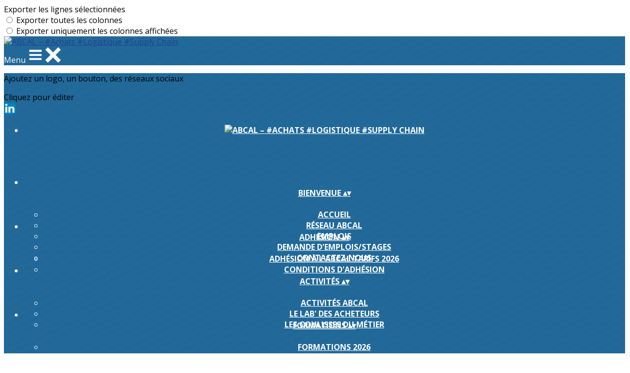

--- FILE ---
content_type: text/html; charset=UTF-8
request_url: https://www.abcal.org/collect/description/375228-b-cotisations-societes-abcal-2024-10-membres-min
body_size: 21821
content:
<!DOCTYPE html>
<html lang="fr">
	<head>

		<!-- META -->
		                <meta name="robots" content="noindex, follow">
                    <meta property="og:type" content="website">
                    <meta property="og:site_name" content="AssoConnect">
                    <title>Cotisations Sociétés ABCAL 2025 (10 membres min.) | ABCAL – #Achats #Logistique #Supply Chain</title>
                    <meta name="description" content="Pour devenir membre de l&#039;ABCAL ou renouveler votre cotisationet bénéficier de tous les avantages,cliquez sur le bouton &#34;J&#039;ADHÈRE&#34; en...">
        <meta property="og:description" content="Pour devenir membre de l&#039;ABCAL ou renouveler votre cotisationet bénéficier de tous les avantages,cliquez sur le bouton &#34;J&#039;ADHÈRE&#34; en...">
                    <meta property="og:image" content="https://app.assoconnect.com/services/storage?id=590232&amp;type=picture&amp;secret=X94AK6aWqwDWL2slA0NCeKZX38X9wRJpCLoQufA4&amp;timestamp=1555668570">
                    <meta property="og:image:width" content="1104">
                    <meta property="og:image:height" content="578">
                    <meta property="og:locale" content="fr_FR">
                    <meta property="og:url" content="https://www.abcal.org/collect/description/375228-b-cotisations-societes-abcal-2025-10-membres-min">
    <meta name="viewport" property="viewport" content="width=device-width, initial-scale=1.0">
<meta charset="utf-8">
<meta http-equiv="X-UA-Compatible" content="IE=edge,chrome=1">
<meta name="google-signin-use_fedcm" content="true">
    <link rel="canonical" href="https://www.abcal.org/collect/description/375228-b-cotisations-societes-abcal-2025-10-membres-min">

		<!-- Favicon -->
					<link rel="icon" type="image/png" href="https://web-assoconnect-frc-prod-cdn-endpoint-software.azureedge.net/legacy/assoconnect.com/image/favicon.png">
		
		<!-- https://dev.twitter.com/web/overview/widgets-webpage-properties -->
		<meta name="twitter:widgets:csp" content="on">

		<!-- CSS -->
		

<!-- jQuery UI -->
<!-- Le CSS de jQuery UI utilise des chemins relatifs pour les images, on ne peut donc pas l'inclure dans le CSS global -->
<link
    rel="stylesheet"
    href="https://code.jquery.com/ui/1.14.1/themes/base/jquery-ui.css"
    integrity="sha512-Ikr9iIb48ljzg7k903d77p0AITNsf4DxtxK4g5R4UiqHpCdroXAX0zqr0uPSWskJOJ1pQoAOXCb8WPkohWY3Bw=="    
    crossorigin="anonymous"
>

<!-- Layout -->
<link rel="stylesheet" href="https://cdn.jamesnook.com/public/build/css/common.-.layout.-.public-horizontal.DESKTOP.css?34c7cc0">

<!-- Template -->
<style>/**
 * Breaking points pour les media queries
 */
/**
 * Différentes fonctions less utilisées dans le site
 */
/**
 * Arrondir les coins
 */
/**
 * Ajouter une bordure
 */
/**
 * Ombre sur le texte
 */
/**
 * Ombre sur les box
 */
/**
 * Taille de la box prenant en compte ou non les bordures et le padding
 */
/**
 * Effet de transition lors du changement d'état
 */
/**
 * Effet de rebond
 */
@keyframes bounce {
  20% {
    transform: translateY(10px);
  }
  50% {
    transform: translateY(-10px);
  }
  60% {
    transform: translateY(5px);
  }
  90% {
    transform: translateY(-5px);
  }
}
/**
 * Mise en forme des éléments du contenu
 */
#cover {
  background-size: cover;
  position: relative;
  margin: 0 -13.5px 0 -13.5px;
  background-position: center;
  background-repeat: no-repeat;
  height: 578px;
}
#cover #coverEdit {
  z-index: 10;
  position: absolute;
  right: 10px;
  top: 10px;
}
#cover #coverOverlay {
  z-index: 5;
  position: absolute;
  height: 100%;
  width: 100%;
  background: rgba(0, 0, 0, 0.3);
}
#cover #coverText {
  z-index: 9;
  position: relative;
  color: #ffffff;
  text-align: center;
  display: flex;
  height: 100%;
  justify-content: center;
  flex-direction: column;
  padding: 0 20px;
}
#cover #coverText #coverTextTitle {
  font-size: 3.5em;
}
#cover #coverText #coverTextDate {
  margin-top: 15px;
  font-size: 1.5em;
}
#cover #coverText #coverTextCTA {
  margin-top: 30px;
}
#cover #coverText #coverTextCTA .button {
  font-size: 1.5em;
  padding: 13px 60px;
  margin: 0;
}
#cover #infos {
  width: 924px;
  left: 103.5px;
}
#map {
  height: 150px;
}
#salesVisibleWrapper {
  margin: -10px -10px 0 -10px;
}
.saleVisible {
  width: 216px;
  float: left;
  margin: 10px 10px 0 10px;
}
.saleVisible p {
  overflow: hidden;
  text-overflow: ellipsis;
  white-space: nowrap;
  width: 108px;
  margin: 0;
}
.childrenWrapper .separatorHorizontal:last-child {
  display: none;
}
#stickyAside .backgroundLarge {
  margin: 15px 0 0;
}
#stickyAside .backgroundLarge h3 {
  margin: 15px 0 10px;
  color: #333333;
}
#stickyAside #sideCTA .button {
  margin: 0;
  width: 100%;
}
#stickyAside .sideCTAMobile {
  display: none;
}
#stickyWrapper {
  margin: 40px 10px;
  font-size: 16px;
}
#dealContent {
  font-size: 16px;
}
#dealContent > h2,
#dealContent #menuWrapper > h2 {
  margin: 40px 0 20px;
}
#dealContent table {
  max-width: 100% !important;
}
#dealDocumentsWrapper {
  margin: -5px;
  font-size: 0;
}
#dealDocumentsWrapper .dealDocuments {
  transition: all 0.2s linear;
  color: #333333;
  margin: 5px;
  font-size: 14px;
}
#dealDocumentsWrapper .dealDocuments:hover {
  background-color: #f6f7f8;
  color: #333333;
}
#dealDocumentsWrapper .dealDocuments span {
  margin-right: 10px;
}
#menuWrapper [class^="col-"] {
  display: table-cell !important;
}
#menuWrapper .textAlignRight {
  text-align: right !important;
}
.childrenWrapper {
  margin-left: 20px;
}
.shareButton {
  margin-right: 5px;
  transition: opacity .3s;
}
.shareButton:hover {
  opacity: .8;
}
@media (max-width: 1129px) {
  #cover {
    font-size: 0.7em;
    height: 282px;
  }
  #cover #coverText #coverTextTitle {
    font-size: 3em;
  }
  .sideCTAMobile {
    display: block !important;
  }
}
</style>

<!-- Google Font -->
    <!-- :400,700 for bold -->
    <link href="https://fonts.googleapis.com/css?family=Open+Sans:400,500,700" rel="stylesheet">
            <style>
            html, body {font-family: "Open Sans", Roboto, sans-serif;}
        </style>
    

<!-- Choices.js -->

<!-- ContentTools -->

<!-- Cropper -->

<!-- FullCalendar -->

<!-- Simplelightbox -->

<!-- Leaflet -->
    <link
            rel="stylesheet"
            href="https://unpkg.com/leaflet@1.4.0/dist/leaflet.css"
            integrity="sha512-puBpdR0798OZvTTbP4A8Ix/l+A4dHDD0DGqYW6RQ+9jxkRFclaxxQb/SJAWZfWAkuyeQUytO7+7N4QKrDh+drA=="
            crossorigin=""
    >
<!-- Leaflet MarkerCluster -->

		<!-- JS -->
		<script async nonce="54b4bf3b-71f0-4509-9943-cc0215508cf4">
	// Browser check
	// https://stackoverflow.com/a/55655928/7671937
	function isCrappyIE() {
		var ua = window.navigator.userAgent;
		var crappyIE = false;
		var msie = ua.indexOf('MSIE ');
		if (msie > 0) { // IE 10 or older => return version number
			crappyIE = true;
		}
		var trident = ua.indexOf('Trident/');
		if (trident > 0) { // IE 11 => return version number
			crappyIE = true;
		}
		return crappyIE;
	}

	if(isCrappyIE()) {
		alert("Vous utilisez une ancienne version d'Internet Explorer qui n'est plus maintenue. Pour le confort de votre navigation, merci d'utiliser un navigateur \u00e0 jour. ");
	}
</script>

<script nonce="54b4bf3b-71f0-4509-9943-cc0215508cf4">
	var SIZE_FIXED			= "fixed";
	var SIZE_FREE			= "free";
	var SIZE_MIN			= "min";
	var SIZE_MIN_WIDTH		= "min-width";
	var SIZE_MIN_HEIGHT		= "min-height";
	var SIZE_MAX			= "max";
	var SIZE_MAX_WIDTH		= "max-width";
	var SIZE_MAX_HEIGHT		= "max-height";
	var ORIGINAL_WIDTH		= 1200;
	var ORIGINAL_HEIGHT		= 628;
	var SIZE_STANDARD		= "standard";
	var SIZE_USER			= "user";
	var SIZE_VENDOR			= "vendor";
	var THUMB_WIDTH			= 352;
	var THUMB_HEIGHT		= 184;
	var USER_NORMAL			= 200;
</script>
<script nonce="54b4bf3b-71f0-4509-9943-cc0215508cf4">
    var HOST_PUBLIC = "https:\/\/web-assoconnect-frc-prod-cdn-endpoint-software.azureedge.net\/legacy";
    var HOST_SPARK = "https:\/\/web-assoconnect-frc-prod-cdn-endpoint-software.azureedge.net\/legacy\/spark";
    var SPARK_VERSION = "34c7cc0";
    var SPARK_FORM_UPLOAD_MAX_SIZE = 10485760;
    var URI_CLIENT = "\/collect\/description\/375228-b-cotisations-societes-abcal-2024-10-membres-min";
    var URI_SERVER = "\/billetterie\/offre";
    var VENDOR_ID = 109580;
    var _GIFS = [];
    var RECAPTCHA = "6Ldy5hwUAAAAAGrMqPOdhVGOLd79KcXDcHg7mjgH";
    var MAPBOX_TOKEN = "pk.eyJ1IjoiYXNzb2Nvbm5lY3QiLCJhIjoiY2pycTlxaGh0MDEyMTQzcGZ0eTlidmdmciJ9.-lrrOF0HPATIKSl8luHqwA";
    var CSP_NONCE = "54b4bf3b-71f0-4509-9943-cc0215508cf4";
    var I18N_CURRENCY = "EUR";
    var I18N_LOCALE = "fr-FR";
    var I18N_TIMEZONE = "Europe\/Paris";
    var SITE_CODE = "a";
</script>

<!-- Translator Method -->
<script
    nonce="54b4bf3b-71f0-4509-9943-cc0215508cf4"
    src="https://cdnjs.cloudflare.com/ajax/libs/intl-messageformat/5.1.0/intl-messageformat.min.js"
    integrity="sha256-jkYwyAJTaU4esUDFkWA92xz+ARjXOmPO8ul5jjY3MWk="
    crossorigin="anonymous"
></script>
<script nonce="54b4bf3b-71f0-4509-9943-cc0215508cf4">
  window.trans = function trans(key, params) {
      // Translation key not found
      if(window.translations.hasOwnProperty(key) === false) {
          return key;
      }

      var translation = window.translations[key];

      var translator = new IntlMessageFormat.IntlMessageFormat(translation, I18N_LOCALE);

      return translator.format(params);
  };

  window.transCurrency = new Intl.NumberFormat(
      I18N_LOCALE,
      { style: 'currency', currency: "EUR"}
  ).format;

  window.transDate = new Intl.DateTimeFormat(I18N_LOCALE, {
      timeZone: I18N_TIMEZONE,
  }).format;

  window.transDateFromYMD = function(value) {
      value = String(value).replaceAll('-', '');
      // YYYYMMDD or YYYYMMDDHHiiss
      if (String(value).length !== 8 && String(value).length !== 14) {
          return ''
      }

      var date = new Date(value.substr(0, 4) + "-" + value.substr(4, 2) + "-" + value.substr(6, 2));

      // Invalid date
      if (isNaN(date)) {
          return ''
      }

      return transAbsoluteDate(date);
  }

  window.transDateTime = new Intl.DateTimeFormat(I18N_LOCALE, {
      timeZone: I18N_TIMEZONE,
      year: "numeric",
      month: "2-digit",
      day: "2-digit",
      hour: "numeric",
      minute: "numeric",
      second: "numeric",
  }).format;

  // Trans date created with new Date('1986-06-02')
  window.transAbsoluteDate = new Intl.DateTimeFormat(I18N_LOCALE, {
      timeZone: "UTC",
  }).format;

  // Trans date formatted as YYYYMMDDHHiiss
  window.transAbsoluteDateYMD = function (value) {
      // YYYYMMDD or YYYYMMDDHHiiss
      if (String(value).length !== 8 && String(value).length !== 14) {
          return ''
      }

      var date = new Date(value.substr(0, 4) + "-" + value.substr(4, 2) + "-" + value.substr(6, 2));

      // Invalid date
      if (isNaN(date)) {
          return ''
      }

      return transAbsoluteDate(date);
  }

      window.translations = Object.assign({"ckeditor.subtitle":"Sous-titre","ckeditor.title":"Titre","ckeditor.maintitle":"Titre principal","form.select.placeholder":"Choisissez","form.uploadPicture.complete.delete":"Supprimer","form.uploadPicture.prepareInput.button":"Se\u0301lectionner","form.uploadPicture.prepareInput.drop":"Ajouter une image","form.uploadPicture.prepareInput.send":"S\u00e9lectionner","form.uploadPicture.prepareInput.size":"Taille recommand\u00e9e : {width} x {height} px","jquery.ajax.error":"Une erreur est survenue. Cette erreur peut \u00eatre due \u00e0 votre connexion.\nN'h\u00e9sitez pas \u00e0 nous contacter si cette erreur persiste.\n","jquery.ajax.forbidden":"Vous n'avez pas les droits suffisants pour effectuer cette action.","popup.blocked":"Vous devez autoriser les popup pour ce site afin de voir la pr\u00e9visualisation du formulaire","registration.addedMail":"Votre inscription \u00e0 la Newsletter est confirm\u00e9e. \u00c0 tr\u00e8s bient\u00f4t pour de nouvelles actualit\u00e9s.","registration.addMail":"Veuillez indiquer une adresse email.","registration.failed":"Abonnement \u00e9chou\u00e9 !","registration.mailAlreadyExisting":"Cette adresse email est d\u00e9j\u00e0 abonn\u00e9e \u00e0 la newsletter.","spark.dirty.onBeforeUnload":"Vous avez modifi\u00e9 des informations. En quittant cette page sans les enregistrer vous risquez de les perdre.","spark.form.bic.helper.country":"Le BIC est probablement incorrect : v\u00e9rifiez les 5\u00e8me et 6\u00e8me caract\u00e8res ({country}).","spark.form.bic.helper.incorrect":"Le code BIC est incorrect.","spark.form.country.helper.incorrect":"Le pays est incorrect.","spark.form.date.helper.format":"La date est incorrecte (format JJ\/MM\/AAAA).","spark.form.date.helper.futureDateNotAllowed":"Date dans le futur","spark.form.date.helper.yearInTwoDigits":"L'ann\u00e9e doit \u00eatre sur 4 chiffres","spark.form.date.helper.yearStartsWithZero":"L'ann\u00e9e ne peut pas commencer par un z\u00e9ro","spark.form.datetime.checkLegalAge.error.age":"Le responsable l\u00e9gal doit \u00eatre majeur","spark.form.datetime.update.error.incorrect":"La date saisie est incorrecte.","spark.form.datetime.update.error.max":"La date doit \u00eatre ant\u00e9rieure au {max}","spark.form.datetime.update.error.min":"La date doit \u00eatre post\u00e9rieure au {min}","spark.form.domain.check.error":"Le domaine saisi est incorrect.","spark.form.iban.helper.country":"Le pays est inconnu.","spark.form.iban.helper.incorrect":"Les caract\u00e8res autoris\u00e9s sont les chiffres 0 \u00e0 9 et les lettres A \u00e0 Z.","spark.form.iban.helper.invalid":"L'IBAN est incorrect.","spark.form.iban.helper.length":"La longueur est incorrecte.","spark.form.mail.check.question":"Nous avons d\u00e9tect\u00e9 une potentielle erreur de frappe. Est-ce que votre adresse email est {suggest} ?","spark.form.mail.check.yes":"Oui, corriger l'adresse","spark.form.mail.check.no":"Non, conserver l\u2019adresse renseign\u00e9e","spark.form.mail.confirm.error":"Les deux emails sont diff\u00e9rents.","spark.form.mail.helper.at":"Cet email ne contient pas le signe arobase (@)","spark.form.mail.helper.domain":"Le nom de domaine de l'adresse email est incorrect.","spark.form.mail.helper.empty":"Veuillez indiquer une adresse email.","spark.form.mail.helper.incorrect":"Cet email est incorrect.","spark.form.mail.helper.invalid":"Cet email contient des caract\u00e8res invalides.","spark.form.model.addressSearch.city":"Ville","spark.form.model.addressSearch.country":"Pays","spark.form.model.addressSearch.location":"Nom du lieu","spark.form.model.addressSearch.notFound":"Adresse introuvable ?","spark.form.model.addressSearch.placeholder":"Recherchez ici l'adresse que vous souhaitez enregistrer","spark.form.model.addressSearch.postal":"Code postal","spark.form.model.addressSearch.reset":"Supprimer l'adresse ou en saisir une nouvelle","spark.form.model.addressSearch.street1":"Rue","spark.form.model.addressSearch.street2":"Compl\u00e9ment","spark.form.model.category":"Cat\u00e9gorie","spark.form.model.iban.accountExists":"Le compte est utilis\u00e9 dans le service de paiement. L'IBAN et le BIC ne sont pas modifiable. Merci de cr\u00e9er un autre compte","spark.form.money.check.error":"Le montant saisi n'est pas correct.","spark.form.password.confirm.error":"Les deux mots de passe sont diff\u00e9rents.","spark.form.percent.check.error":"La valeur saisie n'est pas correcte.","spark.form.phone.helper.country":"Le code pays est incorrect.","spark.form.phone.helper.incorrect":"Le num\u00e9ro de t\u00e9l\u00e9phone est incorrect.","spark.form.phone.helper.length.tooLong":"Le num\u00e9ro de t\u00e9l\u00e9phone est trop long.","spark.form.phone.helper.length.tooShort":"Le num\u00e9ro de t\u00e9l\u00e9phone est trop court.","spark.form.phone.helper.mobile":"Veuillez indiquer un num\u00e9ro de t\u00e9l\u00e9phone portable.","spark.form.phone.helper.phone":"Veuillez indiquer un num\u00e9ro de t\u00e9l\u00e9phone fixe.","spark.form.phone.helper.refused":"Ce type de num\u00e9ro de t\u00e9l\u00e9phone n'est pas accept\u00e9.","spark.form.phone.helper.unknown":"Le num\u00e9ro de t\u00e9l\u00e9phone n'est pas reconnu.","spark.form.postal.helper.country.required":"Le pays doit \u00eatre indiqu\u00e9.","spark.form.postal.helper.country.unknown":"Le pays {country} est inconnu.","spark.form.postal.helper.incorrect":"Le code postal est incorrect.","spark.form.postal.helper.required":"Le code postal doit \u00eatre indiqu\u00e9.","spark.form.postal.helper.unused":"Ce pays n'utilise pas de codes postaux.","spark.form.textCount.update.character":"caract\u00e8re","spark.form.upload.check.error.limit":"Vous avez atteint la limite de {limit} fichiers.","spark.form.upload.check.error.size":"Le fichier est trop gros (max : {size} {unit}).","spark.form.upload.check.error.type":"Le type du fichier n'est pas accept\u00e9.","spark.form.upload.DOMProgress.text":"Chargement en cours","spark.form.upload.prepare.button.select":"Se\u0301lectionner","spark.form.upload.prepare.drop":"Ajouter un fichier","spark.form.upload.uploadFile.callback.error":"Une erreur s'est produite lors du t\u00e9l\u00e9chargement.","spark.form.url.check.error":"L'url saisie est incorrecte.","spark.notification.button.nextNotice":"Erreur suivante","spark.notification.button.prevNotice":"Erreur pr\u00e9c\u00e9dente","spark.template.accordion.button.title":"Afficher","spark.template.button.cancel":"Annuler","spark.template.button.close":"Fermer","spark.template.button.continue":"Continuer","spark.template.button.delete":"Supprimer","spark.template.button.edit":"Modifier","spark.template.button.submit":"Envoyer","spark.template.button.view":"Voir","spark.template.confirm.confirmText.label":"Veuillez saisir \"{ confirmText }\"","spark.template.confirm.error":"Le texte renseign\u00e9 est incorrect","spark.template.editable.create.button.submit":"Confirmer","spark.template.editable.create.save.error":"Impossible d'enregistrer les modifications.","spark.template.loading.text":"Chargement en cours ...","spark.template.notification.save":"Enregistr\u00e9","spark.template.table.count.checked.all.button":"Les {nbDisplayed} lignes de cette page sont s\u00e9lectionn\u00e9es. <u>S\u00e9lectionner les {truncatedNb} lignes<\/u>.","spark.template.table.count.checked.all.buttonUntruncated":"Les {nbDisplayed} lignes de cette page sont s\u00e9lectionn\u00e9es. <u>S\u00e9lectionner toutes les lignes<\/u>.","spark.template.table.count.checked.all.text":"Toutes les lignes sont s\u00e9lectionn\u00e9es.","spark.template.table.count.checked.truncated":"{nbChecked} ligne(s) s\u00e9lectionn\u00e9e(s) sur {nbTotal}.","spark.template.table.count.checked.untruncated":"{nbChecked} ligne(s) s\u00e9lectionn\u00e9e(s) sur un grand nombre.","spark.template.table.count.displayed.empty":"Aucune ligne","spark.template.table.count.displayed.rows":"{nbDisplayed} ligne(s).","spark.template.table.count.displayed.truncated":"{nbDisplayed} ligne(s) affich\u00e9e(s) sur {truncatedNb}.","spark.template.table.count.displayed.untruncated":"{nbDisplayed} ligne(s) affich\u00e9e(s) sur un grand nombre.","spark.template.table.exports.empty":"Le tableau est vide !","spark.template.table.warning.partialSorting":"Vous venez d\u2019afficher maximum 50 lignes suppl\u00e9mentaires. Le tri ne s\u2019applique pas sur les lignes nouvellement charg\u00e9es. Relancez votre tri sur toutes les lignes affich\u00e9es."},window.translations);
    window.translations = Object.assign([],window.translations);
</script>

<!-- jQuery -->
<script
    nonce="54b4bf3b-71f0-4509-9943-cc0215508cf4"
    src="https://cdnjs.cloudflare.com/ajax/libs/jquery/3.7.1/jquery.min.js"
    integrity="sha256-/JqT3SQfawRcv/BIHPThkBvs0OEvtFFmqPF/lYI/Cxo="
    crossorigin="anonymous"
></script>
<script
    nonce="54b4bf3b-71f0-4509-9943-cc0215508cf4"
    src="https://cdnjs.cloudflare.com/ajax/libs/jqueryui/1.14.1/jquery-ui.min.js"
    integrity="sha512-MSOo1aY+3pXCOCdGAYoBZ6YGI0aragoQsg1mKKBHXCYPIWxamwOE7Drh+N5CPgGI5SA9IEKJiPjdfqWFWmZtRA=="
    crossorigin="anonymous"
></script>
<script
    nonce="54b4bf3b-71f0-4509-9943-cc0215508cf4"
    src="https://cdnjs.cloudflare.com/ajax/libs/jqueryui/1.9.2/i18n/jquery-ui-i18n.min.js"
    integrity="sha256-q/EiPw4hDxf7AKJEkIHWBspsML3nLL0VB729yuwz+cc="
    crossorigin="anonymous"
></script>
<script
    nonce="54b4bf3b-71f0-4509-9943-cc0215508cf4"
    src="https://cdnjs.cloudflare.com/ajax/libs/bootstrap-switch/3.3.2/js/bootstrap-switch.min.js"
    integrity="sha256-sAkXLwDFSAB/S09JCOWRvnoOnhGYDu9VqMnbCKAhMzI="
    crossorigin="anonymous"
></script>
<script
    nonce="54b4bf3b-71f0-4509-9943-cc0215508cf4"
    src="https://cdnjs.cloudflare.com/ajax/libs/jquery-mousewheel/3.1.9/jquery.mousewheel.min.js"
    integrity="sha256-+ZWJyex7JtGOxCSSRu/QgpDkiTWQEqBuE2O8xHMVZCQ="
    crossorigin="anonymous"
></script>

<!-- Layout -->
<script nonce="54b4bf3b-71f0-4509-9943-cc0215508cf4" src="https://cdn.jamesnook.com/public/build/js/common.-.layout.-.public.js?34c7cc0"></script>

<!-- CKEditor -->

<!-- intl-tel-input -->

<!-- reCAPTCHA -->

<!-- Validator -->

<!-- Algolia -->
	<!-- Placé à l'extérieur pour l'annuaire -->
	<script nonce="54b4bf3b-71f0-4509-9943-cc0215508cf4">
		var ALGOLIA_CONFIG = {
			allowTyposOnNumericTokens:	false,
			facets:						[],
			facetFilters:				[],
			query:						"",
			page:						0,
			numericFilters:				[],
			removeWordsIfNoResults:		"lastWords",
			tagFilters:					[],
			typoTolerance:				"strict",
			advancedSyntax:				true
		};
	</script>

<!-- Charts.js -->

<!-- Choices.js -->

<!-- ContentTools -->

<!-- Cropper -->

<!-- Dompurify -->

<!-- FullCalendar -->

<!-- HTML2Canvas -->

<!-- Parallax -->

<!-- TimeAgo -->

<!-- Simplelightbox -->

<!-- Leafleft -->
    <script
            nonce="54b4bf3b-71f0-4509-9943-cc0215508cf4"
            src="https://unpkg.com/leaflet@1.4.0/dist/leaflet.js"
            integrity="sha512-QVftwZFqvtRNi0ZyCtsznlKSWOStnDORoefr1enyq5mVL4tmKB3S/EnC3rRJcxCPavG10IcrVGSmPh6Qw5lwrg=="
            crossorigin=""
    ></script>
<!-- Leaflet MarkerCluster -->





<script type="application/javascript"  nonce="54b4bf3b-71f0-4509-9943-cc0215508cf4">
    window.dataLayer = window.dataLayer || [];
    function gtag(){dataLayer.push(arguments);}
    gtag("consent", "default", {
        ad_storage: "denied",
        analytics_storage: "denied",
        security_storage: "denied", // optional
        wait_for_update: 2000 // milliseconds
    });
    gtag('js', new Date());

    gtag('config', "G-PB0RXMTS9D", {
        send_page_view: false
    });
    gtag('event', 'page_view', {"send_to":"G-PB0RXMTS9D","dimension1":"AssoConnect","dimension2":"school55916","dimension4":"PROD","dimension3":"unknown","dimension5":"PRO"});

        gtag('config', "G-P3NGGQZKJ3", { send_page_view: false });
    gtag('event', 'page_view', { send_to: "G-P3NGGQZKJ3" });
    </script>
<script async src="https://www.googletagmanager.com/gtag/js?id=G-PB0RXMTS9D" nonce="54b4bf3b-71f0-4509-9943-cc0215508cf4"></script>

<!-- Tracking -->
<script async nonce="54b4bf3b-71f0-4509-9943-cc0215508cf4">
            // RudderStack
            !function(){"use strict";window.RudderSnippetVersion="3.2.0";var e="rudderanalytics";window[e]||(window[e]=[])
            ;var rudderanalytics=window[e];if(Array.isArray(rudderanalytics)){
            if(true===rudderanalytics.snippetExecuted&&window.console&&console.error){
            console.error("RudderStack JavaScript SDK snippet included more than once.")}else{rudderanalytics.snippetExecuted=true,
            window.rudderAnalyticsBuildType="legacy";var sdkBaseUrl="https://cdn.rudderlabs.com";var sdkVersion="v3"
            ;var sdkFileName="rsa.min.js";var scriptLoadingMode="async"
            ;var r=["setDefaultInstanceKey","load","ready","page","track","identify","alias","group","reset","setAnonymousId","startSession","endSession","consent","addCustomIntegration"]
            ;for(var n=0;n<r.length;n++){var t=r[n];rudderanalytics[t]=function(r){return function(){var n
            ;Array.isArray(window[e])?rudderanalytics.push([r].concat(Array.prototype.slice.call(arguments))):null===(n=window[e][r])||void 0===n||n.apply(window[e],arguments)
            }}(t)}try{
            new Function('class Test{field=()=>{};test({prop=[]}={}){return prop?(prop?.property??[...prop]):import("");}}'),
            window.rudderAnalyticsBuildType="modern"}catch(i){}var d=document.head||document.getElementsByTagName("head")[0]
            ;var o=document.body||document.getElementsByTagName("body")[0];window.rudderAnalyticsAddScript=function(e,r,n){
            var t=document.createElement("script");t.src=e,t.setAttribute("data-loader","RS_JS_SDK"),r&&n&&t.setAttribute(r,n),
            t.nonce="54b4bf3b-71f0-4509-9943-cc0215508cf4",
            "async"===scriptLoadingMode?t.async=true:"defer"===scriptLoadingMode&&(t.defer=true),
            d?d.insertBefore(t,d.firstChild):o.insertBefore(t,o.firstChild)},window.rudderAnalyticsMount=function(){!function(){
            if("undefined"==typeof globalThis){var e;var r=function getGlobal(){
            return"undefined"!=typeof self?self:"undefined"!=typeof window?window:null}();r&&Object.defineProperty(r,"globalThis",{
            value:r,configurable:true})}
            }(),window.rudderAnalyticsAddScript("".concat(sdkBaseUrl,"/").concat(sdkVersion,"/").concat(window.rudderAnalyticsBuildType,"/").concat(sdkFileName),"data-rsa-write-key","1ucOJ6wnf3fYP469xX8IYvmqI4B")
            },
            "undefined"==typeof Promise||"undefined"==typeof globalThis?window.rudderAnalyticsAddScript("https://polyfill-fastly.io/v3/polyfill.min.js?version=3.111.0&features=Symbol%2CPromise&callback=rudderAnalyticsMount"):window.rudderAnalyticsMount()
            }}}();

            // Prepare traits
            var traits = {};
                            var SITES_URLS = {
                    ASSOCONNECT: 'assoconnect.com',
                    SPRINGLY: 'springly.org',
                };
                var domainBrand = null;
                for (const [brand, site] of Object.entries(SITES_URLS)) {
                    // Get the dev version of the site domain
                    const domain = site.substr(0, site.lastIndexOf('.'))
                    const extension = site.substr(
                        site.lastIndexOf('.'),
                        site.length - site.lastIndexOf('.')
                    )
                    const siteDev = `${domain}-dev${extension}`

                    // Check if the current domain matches prod or dev domains for this brand
                    if (
                        window.location.hostname.includes(site) ||
                        window.location.hostname.includes(siteDev)
                    ) {
                        domainBrand = brand
                    }
                }

                traits = {
                    brand: domainBrand,
                    layout: "public"                };
            
            rudderanalytics.load(
                "1ucOJ6wnf3fYP469xX8IYvmqI4B",
                "https:\/\/assoconnecczhh.dataplane.rudderstack.com",
                {
                    secureCookie: true,
                    onLoaded: function(analyticsInstance) {
                        // Identify user with traits
                        analyticsInstance.identify(undefined, traits, { ip: 'hidden' });
                        // Track page view
                        analyticsInstance.page();
                        // Set anonymous ID on sign-up page (wait for SDK to be fully ready)
                        analyticsInstance.ready(function() {
                            var anonInput = document.getElementById('anonymous_id');
                            if (anonInput && typeof analyticsInstance.getAnonymousId === 'function') {
                                anonInput.value = analyticsInstance.getAnonymousId();
                            }
                        });
                    }
                }
            );
            

    // Axeptio

            window.axeptioSettings = { 
            clientId: "60ca4e11738e6c446946d8de",
            cookiesVersion: 'client-' + I18N_LOCALE.toLowerCase(),
            userCookiesSecure: true,
            // TO DO: Suffix à retirer en octobre 2025: https://assoconnect.slack.com/archives/C7MSK557A/p1710165386103879?thread_ts=1709752424.741269&cid=C7MSK557A
            // Warning! Updating jsonCookieName can lead to critical issues if the firewall configuration is not updated !
            jsonCookieName: "axeptio_cookies_2",
            authorizedVendorsCookieName: "axeptio_authorized_vendors_2",
            allVendorsCookieName: "axeptio_all_vendors_2",
            googleConsentMode: {
            default: {
                analytics_storage: "denied",
                ad_storage: "denied",
                ad_user_data: "denied",
                ad_personalization: "denied",
                wait_for_update: 500
            }
        }
        };
        (function(d, s) {
            var t = d.getElementsByTagName(s)[0], e = d.createElement(s);
            e.async = true; e.src = "//static.axept.io/sdk.js";
            t.parentNode.insertBefore(e, t);
        })(document, "script");

        // Axeptio callback
        void 0 === window._axcb && (window._axcb = []);
        window._axcb.push(function(axeptio) {
            axeptio.on("cookies:complete", function(choices) {
                if (choices.google_analytics) {
                    gtag("consent", "update", {
                        analytics_storage: "granted",
                    });

                                    }
            })
        })
    
    /**
     * RudderStack common functions
     */

    /**
     * This method allows you to track any actions that your users might perform. Each of these actions is commonly referred to as an event.
     *
     * https://docs.rudderstack.com/stream-sources/rudderstack-sdk-integration-guides/rudderstack-javascript-sdk#3-4-track
     */
    function track(event, properties, options, callback) {
                    if(window.rudderanalytics) {
                window.rudderanalytics.track(event, properties, options, callback);
            }
            }

    /**
     * This method lets you record information about the web page being viewed by the user.
     *
     */
    function trackPage(event, properties, options, callback) {
                    if(window.rudderanalytics) {
                window.rudderanalytics.track(event, properties, options, callback);
            }
            }

    /**
     * This method allows you to track any click that your users might perform on a link.
     *
     * @param {string} selector	jQuery selector of the tracked link
     * Otherwise same params of the track function: https://docs.rudderstack.com/stream-sources/rudderstack-sdk-integration-guides/rudderstack-javascript-sdk#3-4-track
     */
    function trackLink(selector, event, properties, options, callback) {
                    $(selector).on("click", function(e) {
                if(window.rudderanalytics) {
                    var _this = $(this);
                    window.rudderanalytics.track(event, properties, options, callback);
                    // Wait for the tracking request to have time to go
                    var timeoutDelay = 300;
                    setTimeout(function() {
                        var href = _this.attr("href");
                        var target = _this.attr("target");
                        // New tab
                        if (target) {
                            window.open(href, target || '_blank');
                        }
                        // Current tab
                        else {
                            window.location.href = href;
                        }
                    }, timeoutDelay);
                    return false;
                }
            });
            }

    // GTM
    </script>
	</head>
	<body>
		<!-- Layout -->
		<div id="layoutWrapper" class="nav">

<!-- Vielle version IE -->

<!-- Thème -->
<style nonce="54b4bf3b-71f0-4509-9943-cc0215508cf4">

	/**
	 * Couleur principale
	 */

	/* Transforme @blue et @body en blanc en fonction de la couleur du menu */
	
	/* Color */
	h1,
	h3,
	.textImportant,
	a,
	a:link,
	a:visited,
	a:active,
	.colorBlue,
	.checkbox input[type="checkbox"].custom-checkbox:checked + .icons,
	.checkbox input[type="checkbox"].custom-checkbox:checked + .icons .icon-checked,
	.radio input[type="radio"].custom-radio:checked + .icons,
	.radio input[type="radio"].custom-radio:checked + .icons .icon-checked,
	.accordion .accordionContent.accordionColor .accordionTitleWrapper .accordionTitle,
	.buttonWhite,
	.buttonWhiteAlt:active,
	.buttonWhiteBlue,
	.buttonTransparent:hover,
	.radioAlt.colorWhite.radioAltSelected,
    #thumbPostSlider .thumbPostSlide .thumbPostSlideContent h2,
	.thumbPostWrapper h2,
	.thumbWrapper .thumbCommon .thumbDetails .thumbName,
	.thumbWrapper .thumbCommon .thumbDetails .thumbMore,
	#templateBreadcrumb #breadCrumbItems .breadCrumbNextStep:not(.button):hover,
	#templateBreadcrumb #breadCrumbItems .breadCrumbNextStep .breadCrumbItem.breadCrumbActive,
	#templateTabulation .active,
	#messagesWrapper .message .messageContent .messageIcon svg {
		color: #223f93;
	}
	#agendaWrapper,
	div:not(#agendaWrapper) > #agendaEvent,
	#agendaWrapper #agendaEvent #agendaEventName,
	div:not(#agendaWrapper) > #agendaEvent #agendaEventName,
	#agendaWrapper #agendaList .agendaDate,
	#donationPicture #donationInfoWrapper #donationInfo #donationSubmitButton {
		color: #ffffff;
	}

    /* Fix event colors */
    #agendaEvent #agendaEventDate, #agendaEvent #agendaEventDescription, #agendaEvent #agendaEventAddress {
        color: #ffffff;
    }

    #agendaEventReturn svg path{
        fill: #223f93;
    }

	#templateNavWrapper #templateNav ul li,
	#templateNavWrapper #templateNav ul li a,
	#templateNavBar,
	#templateNavSubBarWrapper,
	#templateNavSubBarWrapper #templateNavSubBar a,
	#templateSubNavWrapper ul li a,
	#agendaWrapper #agendaList .agendaListEvent.colorBodyOrWhite,
	#agendaWrapper #agendaList h3.colorBodyOrWhite,
	#agendaWrapper #agendaList .eventColor.colorBodyOrWhite,
	#eventWrapper #eventDateLeftWrapper{
		color: #ffffff;
	}
    #eventWrapper #eventPicture #eventCountdownWrapper #eventButton {
        color: #ffffff;
    }
	.buttonWhiteBlue:hover {
		color: #1e3884;
	}
	.buttonWhiteBlue:active,
	.buttonTransparent:active {
		color: #1c357c;
	}
	#agendaWrapper #agendaList h3.colorBodyOrWhite,
	#agendaWrapper #agendaList .eventColor.colorBodyOrWhite {
		border-color: #ffffff;
	}
	.buttonBlue,
	.backgroundBlue {
		color: #ffffff;
	}
    .backgroundTheme {
        background-color: #2574a9;
        color: #ffffff;
    }
	/* Background */
	.backgroundBlue,
	.accordion .accordionContent.accordionColor .accordionTitleWrapper .accordionTitleNumber,
	.buttonBlue,
	.dialogDotWrapper .dialogDot.dialogDotCurrent,
	.progressbar-blue div,
	.radioAlt.colorBlue:not(.eventColor), /* :not(.eventColor) pour ne pas modifier les puces de l'agenda */
	#messagesWrapper .message,
	#boxes .box[data-type="button"] .buttonDIYContainer .buttonDIYWrapper,
	#gridWrapper .box .buttonDIYContainer .buttonDIYWrapper,
	#eventWrapper #eventPicture #eventCountdownWrapper #eventButton,
	#templateNavWrapper #templateNav #navBasket {
		background-color: #223f93;
	}
	.formUpload .formUploadInputWrapper input:hover ~ div,
	.buttonBlue:hover,
	.radioAlt.colorBlue.radioAltSelected,
	#messagesWrapper .message,
	#eventWrapper #eventPicture #eventCountdownWrapper #eventButton:hover,
	#templateNavWrapper #templateNav #navBasket:hover {
		background-color: #1c357c;
	}
	.radioAlt.colorBlue:hover:not(.radioAltSelected):not(.eventColor) { /* :not(.eventColor) pour ne pas modifier les puces de l'agenda */
		background-color: #2748a9;
	}
	.dialogDotWrapper .dialogDot:hover {
		background-color: #284bb0;
	}
	.buttonBlue:active,
	#eventWrapper #eventPicture #eventCountdownWrapper #eventButton:active {
		background-color: #1b3275;
	}
	.dialogDotWrapper .dialogDot {
		background-color: #2c51bf;
	}
	.buttonWhiteBlue:active {
		background-color: #2d55c6;
	}
	.buttonWhiteBlue:hover {
		background-color: #2f58cd;
	}
	/* Border */
	.backgroundBlueLight,
	input[type="text"]:hover,
	input[type="search"]:hover:not(.choices__input),
	.choices:hover,
	input[type="password"]:hover,
	input[type="date"]:hover,
	input[type="tel"]:hover,
	input[type="number"]:hover,
	input[type="datetime-local"]:hover,
	input[type="email"]:hover,
	input[type="url"]:hover,
	textarea:hover,
	select:hover,
	input[type="text"]:focus,
	input[type="search"]:focus:not(.choices__input),
	.choices.is-focused,
	input[type="password"]:focus,
	input[type="date"]:focus,
	input[type="tel"]:focus,
	input[type="number"]:focus,
	input[type="datetime-local"]:focus,
	input[type="email"]:focus,
	input[type="url"]:focus,
	textarea:focus,
	select:focus,
	.radioImageWrapper.radioImageChecked,
	.accordion .accordionContent.accordionColor .accordionTitleWrapper,
	.buttonWhiteBlue,
	.dropdownMenu div h2,
	.radioAlt.colorWhite.radioAltSelected,
	#templateBreadcrumb #breadCrumbItems .breadCrumbNextStep .breadCrumbItem.breadCrumbActive,
	#postViewMore {
		border-color: #223f93;
	}
	#agendaWrapper #agendaEvent #agendaEventReturn,
	div:not(#agendaWrapper) > #agendaEvent #agendaEventReturn {
		border-color: #ffffff;
	}
	.buttonWhiteBlue:hover {
		border-color: #2545a1;
	}
	.buttonWhiteBlue:active {
		border-color: #2748a9;
	}
	.radioAlt.colorWhite:hover:not(.radioAltSelected),
	.radioAlt.colorBlue:hover:not(.radioAltSelected):not(.eventColor) { /* :not(.eventColor) pour ne pas modifier les puces de l'agenda */
		border-color: #284bb0;
	}
	.radioAlt.colorBlue.radioAltSelected {
		border-color: #172c66;
	}
	.buttonWhiteAlt:active {
		outline-color: #223f93;
	}
	.buttonWhiteAlt:hover {
		border-color: #284bb0;
	}

	/**
	 * Couleur du menu
	 */
					@media (min-width: 1151px) {
		#templateNavWrapper,
		#templateNavWrapper:before,
		#templateNavBar {
							background-color: #2574a9;
								}
		#templateSubNavWrapper {
			background-color:
									#2679b1							;
		}
					#templateHeaderWrapper #templateHeader #templateHeaderMargin {
				display: none;
			}
			}
	@media (max-width: 1150px) {
		#templateNavWrapper,
		#templateNavWrapper:before,
		#templateNavBar,
		#templateSubNavWrapper {
			background-color: #2574a9;
		}
	}
	#templateNavSubBarWrapper,
	#templateNavSubBarWrapper #templateNavSubBarLeft,
	#templateNavSubBarWrapper #templateNavSubBarRight {
		background-color: #2679b1;
	}
	#agendaWrapper,
	div:not(#agendaWrapper) > #agendaEvent,
	#donationPicture #donationInfoWrapper #donationInfo #donationSubmitButton,
	#eventWrapper #eventDateLeftWrapper {
		background-color: #2574a9;
	}
	#eventWrapper #eventPicture #eventInfos #eventName {
		border-color: #2574a9;
	}
	/* Couleur des hovers */
			#templateNavWrapper #templateNav ul li.active,
		#templateNavWrapper #templateNav ul li:not(.hideHover):hover {
			background-color: #216898;
		}
		@media (min-width: 1151px) {
			#templateSubNavWrapper ul li.active,
			#templateSubNavWrapper ul li:hover {
				background: #216898;
			}
		}
		@media (max-width: 1150px) {
			#templateNavSubBarWrapper #templateNavSubBar li.active {
				background: #216898;
			}
		}
	
	/**
	 * Couleur du fond
	 */
	body {
		background-color: #ffffff;
	}

	/**
	 * Couleur du bas de page
	 */
	#templateFooterWrapper {
		background-color: #292e34;
	}

	/**
	 * Texture du menu (non applicable si le menu est transparent)
	 */
				#templateNavWrapper,
		#templateNavWrapper:before,
		#templateSubNavWrapper,
		#templateNavBar,
		#templateNavSubBarWrapper,
		#templateNavSubBarWrapper #templateNavSubBarLeft,
		#templateNavSubBarWrapper #templateNavSubBarRight {
			background-image: url("https://web-assoconnect-frc-prod-cdn-endpoint-software.azureedge.net/legacy/common/image/layout/public/textures/60-lines.png");
		}
	
	/**
	 * Texture du fond
	 */
	body {
		background-image: url("https://web-assoconnect-frc-prod-cdn-endpoint-software.azureedge.net/legacy/common/image/layout/public/textures/_blank.png");
	}

	/**
	 * Texture du bas de page
	 */
	#templateFooterWrapper {
		background-image: url("https://web-assoconnect-frc-prod-cdn-endpoint-software.azureedge.net/legacy/common/image/layout/public/textures/_blank.png");
	}

	/**
	 * Autres
	 */

	/* Permet d'afficher le haut de page dans l'édition */
	
	/* Hauteur du haut de page */
				
	/* Position de l'image de l'organisation dans le haut de page */
				#templateHeaderWrapper #templateHeaderVendorPictureWrapper #templateHeaderVendorPicture {
			display: none;
		}
	
	/* Taille texte bloc */
	#templateHeaderBlockTitleWrapper {
		font-size: 28px;
	}

	/* Taille image bloc */
	#templateHeaderBlockVendorPictureWrapper img {
		width: 300px;
	}

	/* Type de bloc */
	#templateHeaderWrapper #templateHeader #templateHeaderBlockContainer {
				background-color: rgba(44, 62, 80, .5);
	}

	@media (min-width: 1151px) {
		/* Position du logo dans le menu */
		#templateNavWrapper #templateNav #navVendorWrapper {
							/* Rien */
					}

		/* Place le haut de page sous le menu si le menu est transparent */
		
		/* Hauteur du menu (les ">" pour ignorer les sous-menus) */
		#templateNavWrapper #templateNav > ul > li {
			height: 90px;
		}
		#templateSubNavWrapper ul li {
			height: 45px;
			line-height: 45px;
		}
		#templateNavWrapper #templateNav > ul > #navVendorPicture > div > a > img {
			max-height: 90px;
		}

		/* Type de bloc */
		
		/* La largeur du haut de page ne dépasse pas la largeur du contenu du site */
		
		/* Arrondi les coins du menu, du haut de page et du contenu */
		
		/* Séparation des différents éléments */
		
		/* Position du bloc */
							#templateHeaderWrapper #templateHeader {
				text-align: left;
			}
		
		/* Texte du menu en gras */
					#templateNavWrapper #templateNav,
			#templateSubNavWrapper {
				font-weight: bold;
			}
		
		/* Texte du menu en majuscule */
					#templateNavWrapper #templateNav,
			#templateSubNavWrapper {
				text-transform: uppercase;
			}
		
		/* Cache les icônes */
		
		/* Espacement entre les items du menu */
							#templateNavWrapper #templateNav ul li a,
			#templateNavWrapper #templateNav ul li ul li a,
			#templateSubNavWrapper ul li a {
				padding: 0 25px;
			}
		
		/* Alignement du contenu du menu */
							#templateNavWrapper #templateNav,
			#templateSubNavWrapper {
				text-align: center;
			}
		
		/* Hauteur du logo de l'organisation dans le haut de page */
					#templateHeaderWrapper #templateHeaderVendorPictureWrapper #templateHeaderVendorPicture img {
				height: 200px;
			}
			}

	@media (max-width: 1150px) {
	    
		/* Cache le bloc en responsive si le site dispose d'un logo d'organisation */
				
		/* Alignement du menu en fonction de la barre d'administration */
		#templateNavWrapper {
					top: 55px;
				}

	}

	/* Fond fullscreen dans les pages personnalisées */
			#boxes .boxLandmarkBackground {
			width: calc(100% + 27px);
			margin-left: -13.5px !important;
			max-width: 1131px !important;
		}
	
	/* Arrondi des champs */
	input[type="text"],
	input[type="search"]:not(.choices__input),
	.choices,
	input[type="password"],
	input[type="date"],
	input[type="tel"],
	input[type="number"],
	input[type="datetime-local"],
	input[type="email"],
	input[type="url"],
	textarea {
					border-radius: 5px;
			padding: 9px;
			}
	select {
					border-radius: 5px;
			}
	.selected-flag,
	.buttonBig,
	.buttonLarge,
	.buttonSmall,
	.bootstrap-switch,
	#gridWrapper .box .buttonDIYContainer .buttonDIYWrapper,
	#gridWrapper .box .buttonDIYContainer .buttonDIYWrapper .buttonDIY,
	#boxes .box[data-type="button"] .buttonDIYContainer .buttonDIYWrapper,
	#boxes .box[data-type="button"] .buttonDIYContainer .buttonDIYWrapper .buttonDIY {
					border-radius: 5px;
			}
	.buttonLarge {
					padding: 10px;
			}
	.buttonSmall {
			}
</style>
<!-- Message -->
<!-- Affichage Spark\Notification::message -->
<div id="messagesWrapper">
        	</div>

<script nonce="54b4bf3b-71f0-4509-9943-cc0215508cf4">
    $('.message-support .messageClose').click(function(event) {
        _spark.cookie.set("supportMessage-" + $(this).data('message-id'), "true", 1);
    });
</script>
<!-- Misc Spark -->

<div class="displayNone" id="sparkTemplateTableExportColumns">
    <form id="sparkTemplateTableExportColumnsForm" method="POST"><input type="hidden" name="_form" value="sparkTemplateTableExportColumns"><input type="hidden" name="_origin" value="/collect/description/375228-b-cotisations-societes-abcal-2024-10-membres-min"><input type="hidden" name="_formMulti" value="6974854de66d4|5fa0a46b770c986639cfa6d98a52731cbfae8043"><script nonce="54b4bf3b-71f0-4509-9943-cc0215508cf4">
            $("#sparkTemplateTableExportColumnsForm").on("submit", function(){
                var _this = $(this);
                var renable = false;
                if(_this.data("multi-submit-protection")){
                    return false;
                }
                else{
                    // Blocage à la prochaine soumission
                    _this.data("multi-submit-protection", true);
                    // Blocage & chargement sur les boutons
                    _this.find("button[type='submit']").each(function(){
                        var text = $(this).text();
                        var buttonDOM = $(this);
                        var buttonInterval;
                        buttonDOM
                            .addClass("disabled")
                            .prop("disabled", true)
                            .css("width", buttonDOM.outerWidth() + "px")
                            .text(".")
                            .inDOM(function() {
                                // Il ne faut pas utiliser de gif car Safari est incompatible (fix #12514)
                                buttonInterval = setInterval(function() {
                                    if(buttonDOM.text().length === 3) {
                                        buttonDOM.text(".");
                                    }
                                    else {
                                        buttonDOM.text(buttonDOM.text() + ".");
                                    }
                                }, 300);
                            });
                        // Déblocage au bout de 1 seconde
                        if(renable){
                            window.setTimeout(function(){
                                clearInterval(buttonInterval);
                                buttonDOM
                                    .prop("disabled", false)
                                    .removeClass("disabled")
                                    .removeAttr("style")
                                    .text(text);
                            }, 1000);
                        }
                    });
                    // Déblocage au bout de 1 seconde
                    if(renable){
                        window.setTimeout(function(){
                            _this.data("multi-submit-protection", false);
                        }, 1000);
                    }
                    // Retour
                    return true;
                }
            });
        </script>    <div id="sparkTableExportColumnWrapper" class=""><div class="notice fontBold" id="sparkTableExportColumnNotice"></div>
                <label
                    id="sparkTableExportColumnLabel"
                >
                    Exporter les lignes sélectionnées
                    
                    
                </label>
                <div class="formContent">
        
                <div id="sparkTableExportColumn_allWrapper" class="radioWrapper displayInlineBlock valignTop marginRight10 ">
                    <label class="radio" for="sparkTableExportColumn_all">
                        <input
                            type="radio"
                            name="sparkTableExportColumn"
                            id="sparkTableExportColumn_all"
                            value="all"
                            
                            class=""
                        >
                        <span id="sparkTableExportColumn_allLabel">Exporter toutes les colonnes</span>
                    </label>
                </div>
                <script nonce="54b4bf3b-71f0-4509-9943-cc0215508cf4">
                    if(document.readyState === "complete"){
                        $("#sparkTableExportColumn_all").radiocheck();
                    }
                </script>
            
                <div id="sparkTableExportColumn_filterWrapper" class="radioWrapper displayInlineBlock valignTop marginRight10 ">
                    <label class="radio" for="sparkTableExportColumn_filter">
                        <input
                            type="radio"
                            name="sparkTableExportColumn"
                            id="sparkTableExportColumn_filter"
                            value="filter"
                            
                            class=""
                        >
                        <span id="sparkTableExportColumn_filterLabel">Exporter uniquement les colonnes affichées</span>
                    </label>
                </div>
                <script nonce="54b4bf3b-71f0-4509-9943-cc0215508cf4">
                    if(document.readyState === "complete"){
                        $("#sparkTableExportColumn_filter").radiocheck();
                    }
                </script>
            </div></div>    </form>
                <script nonce="54b4bf3b-71f0-4509-9943-cc0215508cf4">
                    _spark.form.mail.initMailGroup("sparkTemplateTableExportColumns");
                </script>
                </div>

<!-- Barre d'administration -->

<!-- Barre de navigation responsive -->
<div id="templateNavBar">

	<div id="templateNavBarVendorPicture">
		<!-- Une organisation en particulier -->
					<a href="/">
				<img src="https://app.assoconnect.com/services/storage?id=590232&amp;type=picture&amp;secret=X94AK6aWqwDWL2slA0NCeKZX38X9wRJpCLoQufA4&amp;timestamp=1555668570&amp;size=small" alt="ABCAL – #Achats #Logistique #Supply Chain">
			</a>
		<!-- L'organisation principale -->
			</div>

	<div id="templateNavBarToggleMenu">
		<span>Menu</span>
					<img src="https://web-assoconnect-frc-prod-cdn-endpoint-software.azureedge.net/legacy/common/ico/ico.menu2.32.white.png" class="_gif icoMenu232White" alt="icoMenu232White" title="" id="templateNavBarToggleMenuOpen" >			<img src="https://web-assoconnect-frc-prod-cdn-endpoint-software.azureedge.net/legacy/common/ico/ico.cross.32.white.png" class="_gif icoCross32White" alt="icoCross32White" title="" id="templateNavBarToggleMenuClose" >			</div>

	<div class="clearBoth"></div>

</div>

	
<!-- Header top -->

<!-- Navigation et réseaux sociaux -->

<!-- Container obligatoire afin de passer le menu et son sous-menu en position absolute avec le thème transparent -->
<div id="templateNavContainer">

	<div id="templateNavWrapper">

		<!-- Éditable et hover -->
		<div id="templateNavWrapperHover" class="templateHover"></div>
		<div id="templateNavWrapperEditable" class="templateEditable templateEditableNav">
			<div class="displayTable height100 width100">
				<div class="displayTableCell valignMiddle">
					<p class="displayInlineBlock">Ajoutez un logo, un bouton, des réseaux sociaux</p>
					<div class="templateEditableButton">Cliquez pour éditer</div>
				</div>
			</div>
		</div>

		<!-- Réseaux sociaux -->
		<div id="templateNavSocialWrapper">
			                			                			                			                                    <a
                        href="https://linkedin.com/in/info-abcal/"
                        target="_blank"
                        id="templateNavSocialLinkedin"
                    >
                        <img src="https://web-assoconnect-frc-prod-cdn-endpoint-software.azureedge.net/legacy/common/ico/ico.linkedin.24.color.png" class="_gif icoLinkedin24Color" alt="icoLinkedin24Color" title="Linkedin" id="image_6974854e09008" >                    </a>
                			                			                					</div>

		<!-- Navigation -->
		<nav id="templateNav">
						<ul id="navVendorWrapper">
				<!-- Nom & logo de l'organisation -->
                				<li id="navVendorPicture">
					<div class="displayTable height100"><!-- displayTable = fix #8392 -->
						<a class="displayTableCell width100 valignMiddle" href="/">
							<img src="https://app.assoconnect.com/services/storage?id=590232&amp;type=picture&amp;secret=X94AK6aWqwDWL2slA0NCeKZX38X9wRJpCLoQufA4&amp;timestamp=1555668570&amp;size=small" alt="ABCAL – #Achats #Logistique #Supply Chain">
						</a>
					</div>
				</li>
			</ul>
			<ul>
                                                                                                                        <li
                                    data-templatesubnav="452302"
                                    class="
                                                                                    templateNavResponsiveToggleChildren
                                                                                                                    "
                                >
                                    <a
                                        href="/page/531906-accueil"
                                        class="displayTable height100"
                                    >
                                        <div class="displayTableCell valignMiddle">
                                                                                    </div>
                                        <div class="displayTableCell valignMiddle">
                                            BIENVENUE                                            <span class="arrowTop">&#9652;</span><span class="arrowDown">&#9662;</span>
                                        </div>
                                    </a>
                                    <ul>
                                                                                                                                    <li >
                                                    <a href="/page/531906-accueil">
                                                        ACCUEIL                                                    </a>
                                                </li>
                                                                                            <li >
                                                    <a href="/page/1065598-reseau-abcal">
                                                        Réseau ABCAL                                                    </a>
                                                </li>
                                                                                            <li >
                                                    <a href="/page/1267996-emplois">
                                                        Emplois                                                    </a>
                                                </li>
                                                                                            <li >
                                                    <a href="/page/1271526-demande-d-emplois-stages">
                                                        Demande d&#039;emplois/stages                                                    </a>
                                                </li>
                                                                                            <li >
                                                    <a href="/page/1264766-contactez-nous">
                                                        Contactez-nous                                                    </a>
                                                </li>
                                                                                                                        </ul>
                                </li>
                                                                                                                <li
                                    data-templatesubnav="1063808"
                                    class="
                                                                                    templateNavResponsiveToggleChildren
                                                                                                                    "
                                >
                                    <a
                                        href="/page/3676902-adhesion-a-l-abcal-tarifs-2026"
                                        class="displayTable height100"
                                    >
                                        <div class="displayTableCell valignMiddle">
                                                                                    </div>
                                        <div class="displayTableCell valignMiddle">
                                            ADHÉSION                                            <span class="arrowTop">&#9652;</span><span class="arrowDown">&#9662;</span>
                                        </div>
                                    </a>
                                    <ul>
                                                                                                                                    <li >
                                                    <a href="/page/3676902-adhesion-a-l-abcal-tarifs-2026">
                                                        Adhésion à l&#039;ABCAL tarifs 2026                                                    </a>
                                                </li>
                                                                                            <li >
                                                    <a href="/page/1295493-conditions-d-adhesion">
                                                        Conditions d&#039;adhésion                                                    </a>
                                                </li>
                                                                                                                        </ul>
                                </li>
                                                                                                                <li
                                    data-templatesubnav="1737592"
                                    class="
                                                                                    templateNavResponsiveToggleChildren
                                                                                                                    "
                                >
                                    <a
                                        href="/page/1083035-activites-abcal"
                                        class="displayTable height100"
                                    >
                                        <div class="displayTableCell valignMiddle">
                                                                                    </div>
                                        <div class="displayTableCell valignMiddle">
                                            ACTIVITÉS                                            <span class="arrowTop">&#9652;</span><span class="arrowDown">&#9662;</span>
                                        </div>
                                    </a>
                                    <ul>
                                                                                                                                    <li >
                                                    <a href="/page/1083035-activites-abcal">
                                                        Activités ABCAL                                                    </a>
                                                </li>
                                                                                            <li >
                                                    <a href="/page/2699264-le-lab-des-acheteurs">
                                                        Le Lab&#039; des acheteurs                                                    </a>
                                                </li>
                                                                                            <li >
                                                    <a href="/page/3176167-les-coulisses-du-metier">
                                                        Les coulisses du métier                                                    </a>
                                                </li>
                                                                                                                        </ul>
                                </li>
                                                                                                                <li
                                    data-templatesubnav="1083006"
                                    class="
                                                                                    templateNavResponsiveToggleChildren
                                                                                                                    "
                                >
                                    <a
                                        href="/page/3727849-formations-2026"
                                        class="displayTable height100"
                                    >
                                        <div class="displayTableCell valignMiddle">
                                                                                    </div>
                                        <div class="displayTableCell valignMiddle">
                                            FORMATIONS                                            <span class="arrowTop">&#9652;</span><span class="arrowDown">&#9662;</span>
                                        </div>
                                    </a>
                                    <ul>
                                                                                                                                    <li >
                                                    <a href="/page/3727849-formations-2026">
                                                        Formations 2026                                                    </a>
                                                </li>
                                                                                            <li >
                                                    <a href="/page/3549649-formations-achats-2026">
                                                        Formations Achats 2026                                                    </a>
                                                </li>
                                                                                            <li >
                                                    <a href="/page/3664191-masterclass-e-logistics-with-experts">
                                                        Masterclass E-Logistics with Experts !                                                    </a>
                                                </li>
                                                                                            <li >
                                                    <a href="/page/3713266-formations-supply-chain-2026">
                                                        Formations Supply Chain 2026                                                    </a>
                                                </li>
                                                                                            <li >
                                                    <a href="/page/1254733-certification-ela">
                                                        Certification ELA                                                    </a>
                                                </li>
                                                                                                                        </ul>
                                </li>
                                                                                                                <li
                                    data-templatesubnav="531949"
                                    class="
                                                                                                                    "
                                >
                                    <a
                                        href="/page/531947-presentation-club-scal"
                                        class="displayTable height100"
                                    >
                                        <div class="displayTableCell valignMiddle">
                                                                                    </div>
                                        <div class="displayTableCell valignMiddle">
                                            ABCAL Jeunes                                            <span class="arrowTop">&#9652;</span><span class="arrowDown">&#9662;</span>
                                        </div>
                                    </a>
                                    <ul>
                                                                            </ul>
                                </li>
                                                                                                                <li
                                    data-templatesubnav="1254786"
                                    class="
                                                                                    templateNavResponsiveToggleChildren
                                                                                                                    "
                                >
                                    <a
                                        href="/page/1254788-historique"
                                        class="displayTable height100"
                                    >
                                        <div class="displayTableCell valignMiddle">
                                                                                    </div>
                                        <div class="displayTableCell valignMiddle">
                                            A PROPOS                                            <span class="arrowTop">&#9652;</span><span class="arrowDown">&#9662;</span>
                                        </div>
                                    </a>
                                    <ul>
                                                                                                                                    <li >
                                                    <a href="/page/1254788-historique">
                                                        Historique                                                    </a>
                                                </li>
                                                                                            <li >
                                                    <a href="/page/1254812-statuts">
                                                        Statuts                                                    </a>
                                                </li>
                                                                                            <li >
                                                    <a href="/page/1264953-conseil-d-administration">
                                                        Conseil d&#039;administration                                                    </a>
                                                </li>
                                                                                                                        </ul>
                                </li>
                                                                                        				<!-- Mon compte -->
								<!-- Panier -->
								<!-- Boutons -->
				<li id="templateNavButton1Container" class="hideHover displayNone">
																					<a href="" class="height100 displayTable">
						<!-- displayTableCell valignMiddle dans une div wrapper pour fix #6921 -->
						<div class="displayTableCell valignMiddle">
							
            <div
                id="templateNavButton1Button"
                class="
                    button
                    textAlignCenter
                    buttonBlue
                    buttonLarge
                    
                    valignMiddle
                "
            ><span class="valignInitial"></span></div>						</div>
					</a>
				</li>
				<li id="templateNavButton2Container" class="hideHover displayNone">
																					<a href="" class="height100 displayTable">
						<!-- displayTableCell valignMiddle dans une div wrapper pour fix #6921 -->
						<div class="displayTableCell valignMiddle">
							
            <div
                id="templateNavButton2Button"
                class="
                    button
                    textAlignCenter
                    buttonBlue
                    buttonLarge
                    
                    valignMiddle
                "
            ><span class="valignInitial"></span></div>						</div>
					</a>
				</li>
				<!-- Connexion -->
				<li id="templateNavButtonLoginContainer" class="hideHover ">
					<a href="/contacts/login?redirect=%2Fcollect%2Fdescription%2F375228-b-cotisations-societes-abcal-2024-10-membres-min" class="height100 displayTable">
						<!-- displayTableCell valignMiddle dans une div wrapper pour fix #6921 et #7665 -->
						<div class="displayTableCell valignMiddle">
							
            <div
                id="templateNavButtonLoginButton"
                class="
                    button
                    textAlignCenter
                    buttonBlue
                    buttonLarge
                    
                    valignMiddle
                "
            ><span class="valignInitial">Se connecter</span></div>						</div>
					</a>
				</li>
			</ul>
		</nav>

	</div>

	<div id="templateSubNavWrapper">

		<div id="templateSubNav">
												<ul data-templatesubnav="452302">
													<li >
								<a href="/page/531906-accueil">
									ACCUEIL								</a>
							</li>
													<li >
								<a href="/page/1065598-reseau-abcal">
									Réseau ABCAL								</a>
							</li>
													<li >
								<a href="/page/1267996-emplois">
									Emplois								</a>
							</li>
													<li >
								<a href="/page/1271526-demande-d-emplois-stages">
									Demande d&#039;emplois/stages								</a>
							</li>
													<li >
								<a href="/page/1264766-contactez-nous">
									Contactez-nous								</a>
							</li>
											</ul>
																<ul data-templatesubnav="1063808">
													<li >
								<a href="/page/3676902-adhesion-a-l-abcal-tarifs-2026">
									Adhésion à l&#039;ABCAL tarifs 2026								</a>
							</li>
													<li >
								<a href="/page/1295493-conditions-d-adhesion">
									Conditions d&#039;adhésion								</a>
							</li>
											</ul>
																<ul data-templatesubnav="1737592">
													<li >
								<a href="/page/1083035-activites-abcal">
									Activités ABCAL								</a>
							</li>
													<li >
								<a href="/page/2699264-le-lab-des-acheteurs">
									Le Lab&#039; des acheteurs								</a>
							</li>
													<li >
								<a href="/page/3176167-les-coulisses-du-metier">
									Les coulisses du métier								</a>
							</li>
											</ul>
																<ul data-templatesubnav="1083006">
													<li >
								<a href="/page/3727849-formations-2026">
									Formations 2026								</a>
							</li>
													<li >
								<a href="/page/3549649-formations-achats-2026">
									Formations Achats 2026								</a>
							</li>
													<li >
								<a href="/page/3664191-masterclass-e-logistics-with-experts">
									Masterclass E-Logistics with Experts !								</a>
							</li>
													<li >
								<a href="/page/3713266-formations-supply-chain-2026">
									Formations Supply Chain 2026								</a>
							</li>
													<li >
								<a href="/page/1254733-certification-ela">
									Certification ELA								</a>
							</li>
											</ul>
																							<ul data-templatesubnav="1254786">
													<li >
								<a href="/page/1254788-historique">
									Historique								</a>
							</li>
													<li >
								<a href="/page/1254812-statuts">
									Statuts								</a>
							</li>
													<li >
								<a href="/page/1264953-conseil-d-administration">
									Conseil d&#039;administration								</a>
							</li>
											</ul>
										
		</div>

	</div>

</div>

<!-- Header bottom (importe également le header en mode édition si header none mais le cache avec un if dans le fichier inc.DESKTOP.public.header.php) -->

<!-- Page -->
<article id="templatePageWrapper" class="layout-md">
	<div id="templatePage">
		<!-- #templateIframe permet de mesurer la hauteur de la page pour afficher le site dans une iframe -->
		<div id="templateIframe">
			<!-- Tabulations -->
    <!-- Affiche les onglets pour les organisation dépendantes -->
    
    <!-- Importe les tabulations, sauf pour le layout admin qui les importes dans son layout afin d'afficher le titre des pages dans le menu mobile -->
                
    <!-- Tabulations en mode Fil d'Ariane -->
        <!-- Titre uniquement -->
<!-- Empêche un bug d'affichage du menu admin (https://github.com/sylfabre/buypacker-dev/issues/6376) -->
<div class="clearBoth"></div>
<!-- Template -->
<div class="templatePageWrapper layout-md">
        <div class="templatePageContent ">
                    <div class="templatePageContentHeader">
                            </div>
                
    <!-- Couverture -->
    
    
    <!-- Message d'activation des apps -->
            
        <div id="stickyWrapper">
            <div class="row">
                <div id="dealContent" class="col-lg-8 col-md-12 col-sm-12 col-xs-12">
                    <!-- Titre si pas d'image -->
                                            <h1 class="marginTopMinus5">Cotisations Sociétés ABCAL 2025 (10 membres min.)</h1>
                    
                    <!-- Description -->
                    <h2 class="marginTop0">Information</h2>
                    <div>
                        <p><br />
<span style="color:#003366"><span style="font-size:16px">Pour devenir membre de l&#039;ABCAL ou renouveler votre cotisation<br />
et bénéficier de tous les avantages,<br />
cliquez sur le bouton <strong>&#34;J&#039;ADHÈRE&#34;</strong> en haut à droite.</span></span></p>

<p><span style="color:#003366"><span style="font-size:16px">&gt; Sélectionnez </span></span><span style="color:#4183d7"><span style="font-size:16px">COTISATION SOCIÉTÉ 2025 (Min 10 membres)</span></span><br />
<span style="color:#003366"><span style="font-size:16px">&gt; Remplissez les champs obligatoires indiqués par *</span><br />
<span style="font-size:16px">&gt; Terminez votre inscription en cliquant sur <strong><span style="background-color:#f9bf3b"> </span></strong></span></span><strong><span style="font-size:14px"><span style="color:#ffffff"><span style="background-color:#f9bf3b">CONFIRMER  </span></span></span></strong></p>

<p><span style="color:#003366"><span style="font-size:16px">&gt; Veuillez envoyer les noms, prénoms, emails et fonctions des 10 membres effectifs au secrétariat (info&#64;abcal.org).</span></span></p>

<p><br />
<span style="color:#d91e18"><span style="font-size:14px">Vous recevrez très prochainement une facture correspondante à votre adhésion.</span></span><br />
 </p>

<p><span style="color:#003366"><span style="font-size:12px"><em>Le montant affiché <strong>en gras</strong> est <strong>TVA comprise</strong>.</em></span></span></p>

<hr />
<p> </p>

<p> </p>                    </div>

                    <!-- Documents -->
                    
                    <!-- Conditions -->
                                            <h2>Conditions particulières</h2>
                        <p><span style="color:#003366"><span style="font-size:14px">Conformément à la règlementation RGPD en vigueur, nous avons mis à jour notre politique de traitement des données personnelles et notre politique sur les cookies.</span></span></p>

<p><span style="font-size:10pt"><span style="color:#003366">Veuillez consulter les conditions d’adhésion à l’ABCAL, la </span><span style="color:#003366; font-size:10pt"><a href="https://abcal.assoconnect.com/page/1129305-politique-donnees-personnelles" target="_blank" rel="noopener">politique de traitement des données personnelles</a> et la <a href="https://abcal.assoconnect.com/page/1131211-politique-cookies" target="_blank" rel="noopener">politique de notre site sur les cookies</a>.</span></span></p>    
                    <!-- Prestations -->
                                            <div id="menuWrapper">
                            <h2>Formules</h2>
                            <!-- Prestations -->
                                                        <!-- Prestations -->
                            <!-- Prestations sans groupe -->
                                                            <div class="block" data-toggle="true">
                                    <div>
                                        <h2>Formules</h2>
                                    </div>
                                    <div>
                                        <!-- Titres -->
                                        <div class="row-table fontBold">
                                            <!-- Prestation -->
                                            <div class="col-lg-6 col-md-6 col-sm-6 col-xs-12">
                                                Prestation                                            </div>
                                            <!-- Réduction -->
                                            <div class="col-lg-2 col-md-2 col-sm-3 col-xs-12 textAlignRight">
                                                                                            </div>
                                            <div class="col-lg-2 col-md-2 col-sm-3 col-xs-12 textAlignRight">
                                                                                            </div>
                                            <!-- Montant -->
                                            <div class="col-lg-2 col-md-2 col-sm-3 col-xs-12 textAlignRight">
                                                Montant                                            </div>
                                        </div>

                                        <!-- Séparateur -->
                                        <div class="separatorHorizontal marginTop10 marginBottom10"></div>
                                                                                    <div class="row-table">

                                                <!-- Prestation -->
                                                <div class="col-lg-6 col-md-6 col-sm-6 col-xs-12">
                                                    COTISATION SOCIÉTÉ 2025 (Min 10 membres): 1150€ + 241,50€ (TVA 21%)=                                                </div>

                                                <!-- Valeur initiale -->
                                                <div class="col-lg-2 col-md-2 col-sm-3 col-xs-12 textAlignRight">
                                                                                                    </div>

                                                <!-- Réduction -->
                                                <div class="col-lg-2 col-md-2 col-sm-3 col-xs-12 textAlignRight">
                                                                                                    </div>

                                                <!-- Montant -->
                                                <div class="col-lg-2 col-md-2 col-sm-3 col-xs-12 fontBold textAlignRight">
                                                                                                            1 391,50 €                                                                                                    </div>

                                            </div>

                                            <!-- Séparateur -->
                                            <div class="separatorHorizontal marginTop10 marginBottom10"></div>

                                            <!-- Prestations enfants -->
                                            
                                                                            </div>
                                </div>
                                                        <!-- Prestations avec groupe -->
                                                    </div>

                                            
                    <!-- Liste des participants -->
                    
                </div>

                <div id="stickyAside" class="col-lg-4 col-md-12 col-sm-12 col-xs-12">
                    <div id="stickyAsideAbsolute">
                        <!-- Messages draft -->
                        
                        <!-- Messages sur les statuts -->
                        <!-- Message statut offre -->


                        <!-- CTA -->
                        <div id="sideCTA">
                            <div class="separatorHorizontal sideCTAMobile marginTop0"></div>
                            <!-- No payment method -->
    
                <a
                    id="choix0ButtonLink"
                    href="https://www.abcal.org/collect/choice/375228-b-cotisations-societes-abcal-2025-10-membres-min"
                    class=""
                    target=""
                    rel="noopener"
                >
            <div
                id="choix0Button"
                class="
                    button
                    textAlignCenter
                    buttonOrange
                    buttonLarge
                     iframeTarget
                    valignMiddle
                "
            ><span class="valignInitial">J&#039;adhère !</span></div></a>
                                    </div>

                        <!-- Contact -->
                                                    <div id="sideContact" class="backgroundLarge">
                                <h3>Contacts</h3>


                                <!-- Email -->
                                                                    <strong>Email</strong>                                    <br>
                                    <span class="wordBreak"><a href="mailto:info@abcal.org">info@abcal.org</a></span>
                                
                                <!-- Téléphone -->
                                                                    
                <div
                    id="phoneWrapper"
                    class="row colsMiddle "
                >
                    <div
                        id="phoneLabel"
                        class="
                            fontBold
                            
                            col-lg-4 col-md-4 col-sm-4 col-xs-12
                        "
                    >
                        Téléphone
                    </div>
                    <div
                        id="phoneContent"
                        class="
                            
                            col-lg-8 col-md-8 col-sm-8 col-xs-12
                        "
                    >
                        <a href="tel:+32-476-36-36-17">+32 476 36 36 17</a>
                    </div>
                </div>
            
                                
                                <!-- Date des ventes -->
                                
                                <!-- Date d'utilisation -->
                                
                                <!-- Adresse -->
                                                            </div>
                        
                        <!-- Social -->
                                                    <div class="backgroundLarge">
                                <h3>Partagez cette page</h3>
                                <!-- Facebook -->
                                                                <!-- Twitter -->
                                                                <!-- Linkedin -->
                                                                    <a id="linkedinShare" class="shareButton shareButtonSocial" href="https://www.linkedin.com/shareArticle?mini=true&url=https%3A%2F%2Fwww.abcal.org%2Fcollect%2Fdescription%2F375228-b-cotisations-societes-abcal-2024-10-membres-min&title=Cotisations+Soci%C3%A9t%C3%A9s+ABCAL+2025+%2810+membres+min.%29" target="_blank">
                                        <svg width="35px" viewBox="0 0 64 64" xmlns="http://www.w3.org/2000/svg"><defs><style>.cls-2{fill:#fff}</style></defs><g data-name="14-linkedin" id="_14-linkedin"><rect height="64" rx="11.2" ry="11.2" width="64" style="fill:#007fb5"/><path class="cls-2" d="M8.99 23.54h9.03v32.72H8.99zM48.2 23.54C41.54 21 36.72 25.3 34.66 27.7v-4.16h-9v32.72h9V39a8.45 8.45 0 0 1 2.23-5.92 4.75 4.75 0 0 1 3.41-1.67A5.42 5.42 0 0 1 44.24 33a6.13 6.13 0 0 1 1.7 4.35v18.91H56.1V36s1.13-9.08-7.9-12.46Z"/><circle class="cls-2" cx="13.5" cy="13.38" r="5.64"/></g></svg>
                                    </a>
                                                            </div>
                            <script nonce="54b4bf3b-71f0-4509-9943-cc0215508cf4">
                                // Partage en popup
                                // https://stackoverflow.com/a/23309862
                                $(".shareButtonSocial").on("click", function(event) {
                                    event.preventDefault();
                                    window.open($(this).attr("href"), "shareWindow", "height=450, width=550, top=" + ($(window).height() / 2 - 225) + ", left=" + ($(window).width() / 2 - 360) + ", toolbar=0, location=0, menubar=0, directories=0, scrollbars=0");
                                    return false;
                                });
                            </script>
                        
                        <!-- 3D secure -->
                        
                    </div>
                </div>
            </div>
        </div>

        <!-- Rich snippets -->
        <script nonce="54b4bf3b-71f0-4509-9943-cc0215508cf4" type="application/ld+json">
            {"@context":"http:\/\/schema.org"}        </script>

        </div>
</div>
		</div>
	</div>
</article>

<!-- Footer -->
<footer id="templateFooterWrapper">
	            <div id="templateFooter">
                            <div id="templateFooterText">Copyright © ABCAL 2026. Recevez toute l’actualité de l’ABCAL dans votre boîte mail!</div>
                        <div id="templateFooterBlockContainer">
                <div class="row">
                    <div class="col-lg-9 col-md-9 col-sm-9 col-xs-12">
                        <div id="templateFooterBlockWrapper" class="row">
                            <!-- Liste des pages de l'organisation principal -->
                                                    </div>
                    </div>
                    <div class="col-lg-3 col-md-3 col-sm-6 col-xs-12">
                        <form id="templateFooterNewsletterForm" method="POST" class="newsletterRegister"><input type="hidden" name="_form" value="templateFooterNewsletter"><input type="hidden" name="_origin" value="/collect/description/375228-b-cotisations-societes-abcal-2024-10-membres-min"><input type="hidden" name="_formMulti" value="6974854e0dfea|8a21ca7d165b77ffdef0c36bad7568cd61fd47ed"><script nonce="54b4bf3b-71f0-4509-9943-cc0215508cf4">
            $("#templateFooterNewsletterForm").on("submit", function(){
                var _this = $(this);
                var renable = true;
                if(_this.data("multi-submit-protection")){
                    return false;
                }
                else{
                    // Blocage à la prochaine soumission
                    _this.data("multi-submit-protection", true);
                    // Blocage & chargement sur les boutons
                    _this.find("button[type='submit']").each(function(){
                        var text = $(this).text();
                        var buttonDOM = $(this);
                        var buttonInterval;
                        buttonDOM
                            .addClass("disabled")
                            .prop("disabled", true)
                            .css("width", buttonDOM.outerWidth() + "px")
                            .text(".")
                            .inDOM(function() {
                                // Il ne faut pas utiliser de gif car Safari est incompatible (fix #12514)
                                buttonInterval = setInterval(function() {
                                    if(buttonDOM.text().length === 3) {
                                        buttonDOM.text(".");
                                    }
                                    else {
                                        buttonDOM.text(buttonDOM.text() + ".");
                                    }
                                }, 300);
                            });
                        // Déblocage au bout de 1 seconde
                        if(renable){
                            window.setTimeout(function(){
                                clearInterval(buttonInterval);
                                buttonDOM
                                    .prop("disabled", false)
                                    .removeClass("disabled")
                                    .removeAttr("style")
                                    .text(text);
                            }, 1000);
                        }
                    });
                    // Déblocage au bout de 1 seconde
                    if(renable){
                        window.setTimeout(function(){
                            _this.data("multi-submit-protection", false);
                        }, 1000);
                    }
                    // Retour
                    return true;
                }
            });
        </script>                            <div class="row colsMiddle">
                                <div class="col-lg-10 col-md-10 col-sm-10 col-xs-12">
                                    <div  class="mailInputWrapper isSecondaryWrapper"><div class="notice fontBold" id="templateFooterBlocNewsletterEmailNotice"></div>
                <label
                    id="templateFooterBlocNewsletterEmailLabel"
                    for="templateFooterBlocNewsletterEmail"
                >
                Je m&#039;abonne à la newsletter
                
                
                </label>
                <input
                    type="email"
                    data-typo-check="true"
                    name="templateFooterBlocNewsletterEmail"
                    class=""
                    value=""
                    placeholder="Renseignez votre email"
                    autocomplete="email"
                    
                    
                    id="templateFooterBlocNewsletterEmail"
                >
                
                <div class="clearBoth"></div>
            </div>
            <script nonce="54b4bf3b-71f0-4509-9943-cc0215508cf4">
                $("#templateFooterBlocNewsletterEmail").on("change", function() {
                    _spark.form.mail.check("templateFooterBlocNewsletterEmail");
                });
            </script>
                                        </div>
                                <div class="col-lg-2 col-md-2 col-sm-3 col-xs-12 valignBottom">
                                    
            <button
                type="submit"
                id="templateFooterBlocNewsletterSubmit"
                class="
                    button
                    buttonOrange
                    textAlignCenter
                    buttonLarge
                    
                    
                "
                
            >
                
                <span class="valignInitial">OK</span>
            </button>
                                        </div>
                            </div>
                        </form>
                <script nonce="54b4bf3b-71f0-4509-9943-cc0215508cf4">
                    $("#templateFooterNewsletterForm")
                        // Init
                        .data("dirty", 0)
                        // Form submit is possible
                        .on("submit", function(){
                            window.onbeforeunload = null;
                        })
                        // On change
                        .find("input, textarea").on("change", function(){
                            if(document.readyState === "complete"){
                                $("#templateFooterNewsletterForm").data().dirty++;
                            }
                        });
                    // Ajout
                    _spark.dirty.push(function(){
                        return $("#templateFooterNewsletterForm").data("dirty") > 0;
                    });
                </script>
            
                <script nonce="54b4bf3b-71f0-4509-9943-cc0215508cf4">
                    _spark.form.mail.initMailGroup("templateFooterNewsletter");
                </script>
                                        <div id="templateFooterSocialWrapper">
                                                                                                                                                                                                                                                                                                                                                                                                                            </div>
                    </div>
                </div>
            </div>
        </div>
    	<div id="templateFooterInformation">
		<ul>
			<!-- Plan du site -->
			<li>
				<a href="/infos/plan/
											109580									">Plan du site</a>
			</li>

			<!-- Licences -->
			<li>
				<a href="/infos/licenses">Licences</a>
			</li>

			<!-- CGU -->
							<li>
					<a href="/infos/legal-notice">Mentions légales</a>
				</li>
							<li>
					<a href="/infos/tos">CGUV</a>
				</li>
			
			<!-- CGU -->
			<li>
				<a id="configureCookies" href="#">Paramétrer les cookies</a>
			</li>

			<!-- Connexion/déconnexion et mon compte -->
							<li>
					
                <a
                    id="templateNavButtonLoginButtonLink"
                    href="https://www.abcal.org/contacts/login?redirect=%2Fcollect%2Fdescription%2F375228-b-cotisations-societes-abcal-2024-10-membres-min"
                    class=""
                    target=""
                    rel="noopener"
                >
            <div
                id="templateNavButtonLoginButton"
                class="
                    button
                    textAlignCenter
                    buttonBlue
                    buttonLarge
                    valignMiddle margin0
                    valignMiddle
                "
            ><span class="valignInitial">Se connecter</span></div></a>
            				</li>
					</ul>
					<ul>
				<li class="paddingTop0">
                                                                <a href="https://www.assoconnect.com/associations/logiciel-association-professionnelle/" target="_blank">
                            Propulsé par AssoConnect, le logiciel des associations Professionnelles                        </a>
                    				</li>
			</ul>
			</div>
	</footer>

<!-- Footer - Global -->
		</div>
		
		<!-- JS -->
		    <script nonce="54b4bf3b-71f0-4509-9943-cc0215508cf4">
        
/**
 * Tracking
 */
trackPage("Collect Visited", {
    collectId: 375228,
    contextName: "ONLINE_COLLECT",
    onlineFunnelStep: "DESCRIPTION",
});

/**
 * Dialog de partage social
 */
$(".socialShare").on("click", function() {
    $("#socialShareDialog").dialog();
});

/**
 * Affichage des participants
 */
var salesVisibles = [];
var salesVisibleIndex = 0;
$("#salesVisibleMoreButton").on("click", function() {
    for(var i = 0; i < Math.min(16, salesVisibles.length); i++) {
        var sale = salesVisibles[salesVisibleIndex];
        var content = $("<div>").addClass(COL8 + " paddingLeft0 paddingRight0");
        content.append($("<p>").text(sale.firstname));
        content.append($("<p>").text(sale.lastname));
        if(sale.radio){
            content.append($("<p>").text(sale.radio));
        }
        $.each(sale, function(key, value){
            if(key.match(/^menu[0-9]+$/)){
                content.append($("<p>").text(value));
            }
        });
        // Ajout du participant dans le DOM
        $("#salesVisible").append(
            $("<div>").addClass("saleVisible backgroundLarge backgroundWhite").append(
                $("<div>").addClass("row colsMiddle").append(
                    $("<div>").addClass(COL4 + " textAlignCenter paddingLeft0"),
                    content
                )
            )
        );
        salesVisibleIndex++;
    }
}).trigger("click");

    </script>
<script nonce="54b4bf3b-71f0-4509-9943-cc0215508cf4">
    if(window.console && window.console.log){
        // Affichage des notices non capturées
            }
</script>

			</body>
</html>

